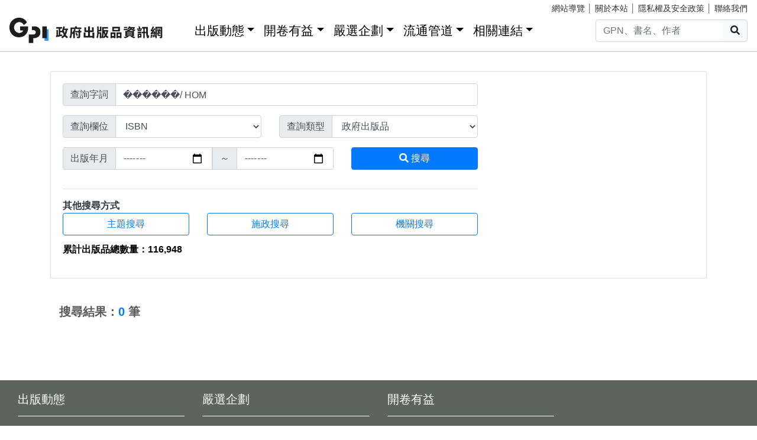

--- FILE ---
content_type: text/html; charset=utf-8
request_url: https://gpi.culture.tw/Search?q=%EF%BF%BD%EF%BF%BD%EF%BF%BD%EF%BF%BD%EF%BF%BD%EF%BF%BD/%20HOM&qt=3
body_size: 4671
content:
<!DOCTYPE html>
<html lang="zh-Hant">
<head>
<!-- Global site tag (gtag.js) - Google Analytics 4-->
<script async src="https://www.googletagmanager.com/gtag/js?id=G-MZ0V4H3ZZR"></script>
<script>
 window.dataLayer = window.dataLayer || [];
 function gtag(){dataLayer.push(arguments);}
 gtag('js', new Date());

 gtag('config', 'G-MZ0V4H3ZZR', { cookie_flags: 'secure;' });
/* gtag('config', 'UA-126813836-1');*/
</script>
<!-- Global site tag (gtag.js) - Google Analytics 4-->
<meta charset="utf-8" />
<meta name="viewport" content="width=device-width, initial-scale=1.0" />
<meta name="apple-mobile-web-app-title" content="GPI政府出版品資訊網" />
<meta name="application-name" content="GPI政府出版品資訊網" />
<meta name="Accessible_website" content= "本網站通過AA檢測等級無障礙網頁檢測" />

<title>&#x95DC;&#x9375;&#x5B57;&#x641C;&#x5C0B; - GPI政府出版品資訊網</title>
<link rel="stylesheet" href="https://cdn.jsdelivr.net/npm/bootstrap@4.6.1/dist/css/bootstrap.min.css" />
<meta name="x-stylesheet-fallback-test" content="" class="sr-only" /><script>!function(a,b,c,d){var e,f=document,g=f.getElementsByTagName("SCRIPT"),h=g[g.length-1].previousElementSibling,i=f.defaultView&&f.defaultView.getComputedStyle?f.defaultView.getComputedStyle(h):h.currentStyle;if(i&&i[a]!==b)for(e=0;e<c.length;e++)f.write('<link href="'+c[e]+'" '+d+"/>")}("position","absolute",["/css/bootstrap-4.6.1.min.css"], "rel=\u0022stylesheet\u0022 ");</script>
<link rel="stylesheet" href="/css/gpiweb.css?v=Avc5qz_4xL3HCq7zrDeGI8EeikbgO6fn36_vo_fBfFo" />
</head>
<body>
<header class="fixed-top navbar-light bg-dark-opacity">
<div class="row" style="font-size:90%">
<div class="col-md-4"><a href="#ACCC" class="text-white">跳至主要內容區塊</a></div>
<div class="col-md-8 text-md-right mt-md-1">
<a href="/SiteMap" class="linkyellow ml-2">網站導覽</a>&nbsp;│
<a href="/About" class="linkyellow">關於本站</a>&nbsp;│
<a href="/Privacy" class="linkyellow">隱私權及安全政策</a>&nbsp;│
<a href="/Service" class="linkyellow mr-md-3">聯絡我們</a>
</div>
</div>
<nav class="navbar navbar-expand-md navbar-light bg-dark-opacity pt-md-0">
<a class="navbar-brand" title="GPI政府出版品資訊網" href="/">
<img src="/img/gpi_logo_w.png" class="img-fluid" alt="GPI政府出版品資訊網" style="height: 43px"></a>
<button title="功能表" class="navbar-toggler" type="button" data-toggle="collapse" data-target="#navbarCollapse" aria-controls="navbarCollapse" aria-expanded="false" aria-label="Toggle navigation">
<span class="navbar-toggler-icon"></span>
</button>
<div class="collapse navbar-collapse" id="navbarCollapse">
<ul class="navbar-nav mr-auto">
<li class="nav-item dropdown"><a class="nav-link" id="ACCU" accesskey="U" href="#U" title="上方功能區塊">:::</a></li>
<li class="nav-item dropdown">
<a class="nav-link dropdown-toggle" href="#" data-toggle="dropdown" style="color:black;font-size:1.3rem;">出版動態</a>
<div class="dropdown-menu">
<a class="dropdown-item" href="/Info">出版動態(首頁)</a>
<a class="dropdown-item" href="/List/1">想找好活動</a>
<a class="dropdown-item" href="/List/10">新書特推薦</a>
</div>
</li>
<li class="nav-item dropdown">
<a class="nav-link dropdown-toggle" href="#" data-toggle="dropdown" style="color: black; font-size: 1.3rem;">開卷有益</a>
<div class="dropdown-menu">
<a class="dropdown-item" href="/Read">開卷有益(首頁)</a>
<a class="dropdown-item" href="/List/3">台灣采風</a>
<a class="dropdown-item" href="/List/4">生活藝術</a>
<a class="dropdown-item" href="/List/5">文化歷史</a>
<a class="dropdown-item" href="/List/6">教育學習</a>
<a class="dropdown-item" href="/List/7">社會/科學</a>
<a class="dropdown-item" href="/List/8">財金產業</a>
<a class="dropdown-item" href="/List/9">政治/外交/國防</a>
</div>
</li>
<li class="nav-item dropdown">
<a class="nav-link dropdown-toggle" href="#" data-toggle="dropdown" style="color: black; font-size: 1.3rem;">嚴選企劃</a>
<div class="dropdown-menu">
<a class="dropdown-item" href="/Choice">嚴選企劃(首頁)</a>
<a class="dropdown-item" href="/List/11">得獎好書</a>
<a class="dropdown-item" href="/List/12">主題書展</a>
<a class="dropdown-item" href="/List/13">焦點人物</a>
</div>
</li>
<li class="nav-item dropdown">
<a class="nav-link dropdown-toggle" href="#" data-toggle="dropdown" style="color: black; font-size: 1.3rem;">流通管道</a>
<div class="dropdown-menu">
<a class="dropdown-item" href="https://www.govbooks.com.tw" target="_blank">國家書店(另開新視窗)</a>
<a class="dropdown-item" href="https://www.wunanbooks.com.tw/" target="_blank">五南書店(另開新視窗)</a>
<a class="dropdown-item" href="/Library">寄存圖書館</a>
</div>
</li>
<li class="nav-item dropdown">
<a class="nav-link dropdown-toggle" href="#" data-toggle="dropdown" style="color: black; font-size: 1.3rem;">相關連結</a>
<div class="dropdown-menu">
<a class="dropdown-item" href="/Faq">常見問題</a>
<a class="dropdown-item" href="/Publishlaw">相關法規</a>
<a class="dropdown-item" href="/Links">友善連結</a>
<a class="dropdown-item" href="/LinkData">OpenData</a>
<a class="dropdown-item" href="/PrizeWinningBooks">得獎書目</a>
</div>
</li>
</ul>
<div class="form-inline">
<div class="input-group">
<input id="headersearchtext" class="form-control" placeholder="GPN、書名、作者" title="請輸入關鍵字" MaxLength="20">
<div class="input-group-append"><button id="headersearchbtn" type="button" class="btn btn-light search-btn-1" title="搜尋"><i class="fas fa-search" aria-hidden="true"></i><span class="sr-only">搜尋</span></button></div>
</div>
</div>
</div>
</nav>
</header>
<main role="main">
<noscript><div class="alert alert-danger text-center margin-top-add" role="alert">很抱歉，網站的某些功能在JavaScript沒有啟用的狀態下無法正常使用。</div></noscript>
<form method="post" id="GpiForm">

<h1 class="sr-only">搜尋結果頁面</h1>
<div >
<div class="container">
<br />
<br />
<br />
<br />
<br />
<div class="card">
<div class="card-body">
<div class="row">
<div class="col-md-8">
<div class="row">
<div class="col-md-12">
<div class="input-group mb-3">
<div class="input-group-prepend"><span class="input-group-text">查詢字詞</span></div>
<input type="text" class="form-control" placeholder="請輸入關鍵字" title="查詢字詞" maxlength="20" id="SData_q" name="SData.q" value="&#xFFFD;&#xFFFD;&#xFFFD;&#xFFFD;&#xFFFD;&#xFFFD;/ HOM" />
</div>
</div>
<span class="text-danger field-validation-valid" data-valmsg-for="SData.q" data-valmsg-replace="true"></span>
</div>

<div class="row">
<div class="col-md-6">
<div class="input-group mb-3">
<div class="input-group-prepend"><span class="input-group-text">查詢欄位</span></div>
<select class="form-control" title="查詢欄位" required data-val-required="必須填寫" data-val="true" id="SData_qt" name="SData.qt">
<option value="1">題名、作者</option>
<option value="2">GPN</option>
<option value="3" selected="selected">ISBN</option>
</select>
</div>
<span class="text-danger field-validation-valid" data-valmsg-for="SData.qt" data-valmsg-replace="true"></span>
</div>
<div class="col-md-6">
<div class="input-group mb-3">
<div class="input-group-prepend"><span class="input-group-text">查詢類型</span></div>
<select class="form-control" title="查詢類型" data-val="true" data-val-required="The qt2 field is required." id="SData_qt2" name="SData.qt2">
<option value="0" selected="selected">政府出版品</option>
<option value="1">文章內容</option>
</select>
</div>
</div>
</div>

<div class="row">
<div class="col-md-8">
<div class="input-group mb-3">
<div class="input-group-prepend"><span class="input-group-text" id="">出版年月</span></div>
<input type="month" class="form-control" title="西元年-月" id="SData_sd" name="SData.sd" value="" />
<div class="input-group-prepend">
<span class="input-group-text">～</span>
</div>
<input type="month" class="form-control" title="西元年-月" id="SData_ed" name="SData.ed" value="" />
</div>
</div>

<div class="col-md-4"><button type="submit" class="btn btn-primary btn-block"><i class="fas fa-search"></i>&nbsp;搜尋</button></div>
</div>

<div><span class="text-danger field-validation-valid" data-valmsg-for="SData.ed" data-valmsg-replace="true"></span></div>

<hr />
<div class="mb-2">
<div class="text-dark font-weight-bold"><strong>其他搜尋方式</strong></div>
<div class="row">
<div class="col-md-4 mb-1"><a href="/QueryCategory" class="btn btn-block btn-outline-primary">主題搜尋</a></div>
<div class="col-md-4 mb-1"><a href="/QueryCake" class="btn btn-block btn-outline-primary">施政搜尋</a></div>
<div class="col-md-4 mb-1"><a href="/QueryOrg" class="btn btn-block btn-outline-primary">機關搜尋</a></div>
</div>
</div>
<div><p style="color: #000;"><strong>&#x7D2F;&#x8A08;&#x51FA;&#x7248;&#x54C1;&#x7E3D;&#x6578;&#x91CF;&#xFF1A;116,948</strong></p></div>

</div>
</div>
</div>
</div>
</div>
</div>

<div class="container marketing">
<a id="ACCC" class="text-white" accesskey="C" href="#C" title="中央內容區塊">:::</a>
<div class="row big3style mb-4">
<div class="col-md-5">
<div class="btn-group btn-block" role="group">
<h5 class="font-weight-bold">搜尋結果：<span class="text-primary">0</span> 筆</h5>
</div>
</div>
</div>
<div class="row">
</div>
<input type="hidden" data-val="true" data-val-required="The Sort field is required." id="SData_Sort" name="SData.Sort" value="0" />
</div>

<input type="hidden" id="PublicationNum" name="PublicationNum" value="&#x7D2F;&#x8A08;&#x51FA;&#x7248;&#x54C1;&#x7E3D;&#x6578;&#x91CF;&#xFF1A;116,948" />


<input name="__RequestVerificationToken" type="hidden" value="CfDJ8MFxHLZCtTVFune11gT-7ZXNAfRTloVWRE60n8s56oaRs-SZaox-ez6Fa8aI9yQtJSonAlD-UeNdVFnAyXe4NWkEAxOpDRaBCJO2YVaUY0tO_nfXpH9r-FfwrDiOlOjIbTEk_xvF5hMKSMRDflvy1kw" /></form>
</main>
<div class="mt-5">&nbsp;</div>
<footer class="container-fluid">
<div class="row infostyle">
<div class="infostyle-bg"><img src="/img/bg2.png" alt="裝飾背景圖"></div>
<div class="col-md-9">
<div class="row">
<div class="col-md-4 add-mb order-1">
<div style="font-size: 1.25rem; line-height: 1.2;"><a href="/Info" style="color: #FFF;">出版動態</a></div>
<hr class="white-line">
<ul>
<li><a href="/List/1">想找好活動</a></li>
<li><a href="/List/10">新書特推薦</a></li>
</ul>
</div>
<div class="col-md-4 add-mb order-3">
<div style="font-size: 1.25rem; line-height: 1.2;"><a href="/Read" style="color: #FFF;">開卷有益</a></div>
<hr class="white-line">
<ul>
<li><a href="/List/3">台灣采風</a></li>
<li><a href="/List/4">生活藝術</a></li>
<li><a href="/List/5">文化歷史</a></li>
<li><a href="/List/6">教育學習</a></li>
<li><a href="/List/7">社會/科學</a></li>
<li><a href="/List/8">財金產業</a></li>
<li><a href="/List/9">政治/外交/國防</a></li>
</ul>
</div>
<div class="col-md-4 add-mb order-2">
<div style="font-size: 1.25rem; line-height: 1.2;"><a href="/Choice" style="color: #FFF;">嚴選企劃</a></div>
<hr class="white-line">
<ul>
<li><a href="/List/11">得獎好書</a></li>
<li><a href="/List/12">主題書展</a></li>
<li><a href="/List/13">焦點人物</a></li>
</ul>
</div>
<div class="col-md-4 add-mb order-4">
<div style="font-size: 1.25rem; line-height: 1.2;">流通管道</div>
<hr class="white-line">
<ul>
<li><a href="https://www.govbooks.com.tw/" target="_blank">國家書店(另開新視窗)</a></li>
<li><a href="https://www.wunanbooks.com.tw/" target="_blank">五南書店(另開新視窗)</a></li>
<li><a href="/Library">寄存圖書館</a></li>
</ul>
</div>
<div class="col-md-4 add-mb order-5">
<div style="font-size: 1.25rem; line-height: 1.2;">相關連結</div>
<hr class="white-line">
<div class="row">
<div class="col-auto">
<ul>
<li><a href="/Faq">常見問題</a></li>
<li><a href="/Publishlaw">相關法規</a></li>
<li><a href="/Links">友善連結</a></li>
</ul>
</div>
<div class="col-auto">
<ul>
<li><a href="/LinkData">OpenData</a></li>
<li><a href="/PrizeWinningBooks">得獎書目</a></li>
</ul>
</div>
</div>

</div>
</div>
</div>
<div class="col-md-3">
</div>
</div>
<div class="row footerstyle">
<div class="col-md-4">
<a id="ACCZ" accesskey="Z" href="#Z" title="下方功能區塊">:::</a>
<img class="img-fluid" src="/img/gpi_logo.png" style="height: auto;" alt="GPI政府出版品資訊網">
<br>
<br>
<br>
<br>
</div>
<div class="col-md-4">
<p><a href="/About">關於本站</a>&nbsp;│&nbsp;<a href="/Privacy">隱私權及安全政策</a>&nbsp;│&nbsp;<a href="/Service">聯絡我們</a>&nbsp;│&nbsp;<a href="/SiteMap">網站導覽</a></p>
<p>地址：10491台北市中山區松江路209號</p>
<p>指導單位：文化部</p>
<p>客服信箱：<a href="mailto&#58;gpi&#64;moc&#46;gov&#46;tw" title="客服信箱">gpi&#64;moc&#46;gov&#46;tw</a></p>
<p>客服電話：：02-2518-0207 分機22</p>
</div>
<div class="col-md-4">
<p>我要找書</p>
<div class="input-group mb-3">
<input id="footersearchtext" class="form-control" placeholder="請輸入關鍵字" title="請輸入關鍵字" MaxLength="20">
<div class="input-group-append"><button id="footersearchbtn" type="button" class="btn btn-light" title="搜尋"><i class="fas fa-search" aria-hidden="true"></i><span class="sr-only">搜尋</span></button></div>
</div>
<a href="https://www.facebook.com/GPI-%E6%94%BF%E5%BA%9C%E5%87%BA%E7%89%88%E5%93%81%E8%B3%87%E8%A8%8A%E7%B6%B2-2136419806591914/" target="_blank" title="GPI臉書粉絲專頁(另開新視窗)">
<img class="icon-s-use" src="/img/fb-s.png" alt="Facebook"></a>
<a href="https://www.youtube.com/channel/UC6dQOxWyZ8RZM45XyCGf6KQ" target="_blank" title="GPI youtube頻道(另開新視窗)">
<img class="icon-s-use" src="/img/yu-s.png" alt="Youtube"></a>
<div class="mt-3 mb-1">
<a href="https://accessibility.moda.gov.tw/Applications/Detail?category=20221018141912" target="_blank" title="無障礙網站(另開新視窗)">
<img src="/pic/accessibility_AA.png" border="0" width="88" height="31" alt="通過AA檢測等級無障礙網頁檢測" />
</a>
</div>
</div>
<p>Copyright &copy; 2018 Gpi.</p>
</div>
</footer>
<script src="https://cdn.jsdelivr.net/npm/jquery@3.7.0/dist/jquery.min.js">
</script>
<script>(window.jQuery||document.write("\u003Cscript src=\u0022/lib/jquery-3-7-0/dist/jquery-3.7.0.min.js\u0022\u003E\u003C/script\u003E"));</script>
<script src="https://cdn.jsdelivr.net/npm/jquery-validation@1.19.5/dist/jquery.validate.min.js">
</script>
<script>(window.jQuery && window.jQuery.validator||document.write("\u003Cscript src=\u0022/lib/jquery-validation-1.19.5/dist/jquery.validate.min.js\u0022\u003E\u003C/script\u003E"));</script>
<script src="https://cdn.jsdelivr.net/npm/jquery-validation-unobtrusive@4.0.0/dist/jquery.validate.unobtrusive.min.js">
</script>
<script>(window.jQuery && window.jQuery.validator && window.jQuery.validator.unobtrusive||document.write("\u003Cscript src=\u0022/lib/jquery-validation-unobtrusive-4.0.0/dist/jquery.validate.unobtrusive.min.js\u0022\u003E\u003C/script\u003E"));</script>
<script src="/lib/jquery-validation-1.19.5/dist/localization/messages_zh_TW.min.js"></script>
<script src="https://cdn.jsdelivr.net/npm/bootstrap@4.6.1/dist/js/bootstrap.bundle.min.js">
</script>
<script>(window.jQuery && window.jQuery.fn && window.jQuery.fn.modal||document.write("\u003Cscript src=\u0022/js/bootstrap-4.6.1.bundle.min.js\u0022\u003E\u003C/script\u003E"));</script>
<script src="/js/fontawesome-all.js"></script>
<script src="/js/gpiweb.js?v=OL7qFyQ43BUKuaeG4TrregsRTuWaD3I-wXaWvSJNsTs"></script>


<script type="text/javascript">
$(document).ready(function () {
	//ResetQuery();
});
$("#SData_qt2").change(function () {
	ResetQuery();
});
function ResetQuery() {
	var rs = $("#SData_qt2").val();
	if (rs == 1) {
		$("#SData_sd,#SData_ed").val("").prop( "disabled", true );
		$("#SData_qt").val("1").prop( "disabled", true );
	}
	else {
$("#SData_sd,#SData_ed").prop( "disabled", false );
$("#SData_qt").prop( "disabled", false );
	}
}
</script>

</body>
</html>